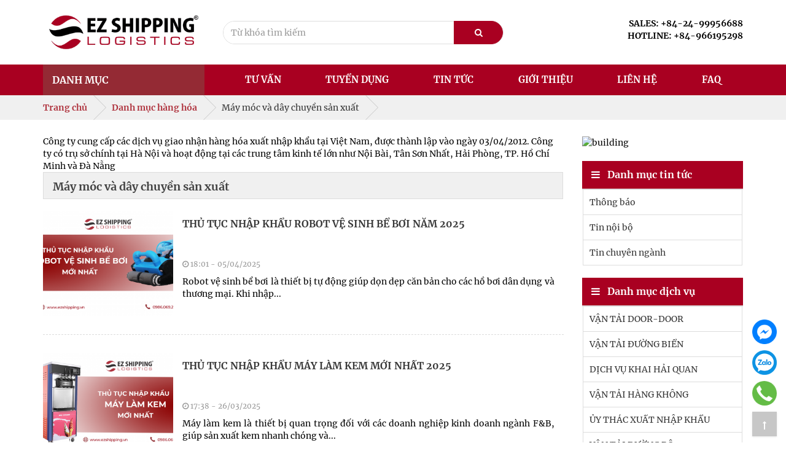

--- FILE ---
content_type: text/html; charset=UTF-8
request_url: https://ezshipping.vn/danh-muc-hang-hoa/may-moc-va-day-chuyen-san-xuat/
body_size: 7578
content:
<!DOCTYPE html><html
lang="vie"><head><link
href="/uploads/plugin/setting/3/1666920151-1098946665-van-tai-bien-van-tai-hang-khong-van-tai-duong-bo-moi-gioi-cho-thue-kho-bai.jpg" type="image/x-icon" rel="icon"/><link
href="/uploads/plugin/setting/3/1666920151-1098946665-van-tai-bien-van-tai-hang-khong-van-tai-duong-bo-moi-gioi-cho-thue-kho-bai.jpg" type="image/x-icon" rel="shortcut icon"/><meta
http-equiv="Content-Type" content="text/html; charset=utf-8" /><meta
name="viewport" content="width=device-width, initial-scale=1.0"><title> Máy móc và dây chuyền sản xuất</title><link
rel="canonical" href="https://ezshipping.vn/danh-muc-hang-hoa/may-moc-va-day-chuyen-san-xuat/" /><link
rel="alternate" href="https://ezshipping.vn/danh-muc-hang-hoa/may-moc-va-day-chuyen-san-xuat/" hreflang="vie" /><meta
content="Công ty cung cấp các dịch vụ giao nhận hàng hóa xuất nhập khẩu tại Việt Nam, được thành lập vào ngày 03/04/2012. Công ty có trụ sở chính tại Hà Nội và hoạt động tại các trung tâm kinh tế lớn như Nội Bài, Tân Sơn Nhất, Hải Phòng, TP. Hồ Chí Minh và Đà Nẵng" name="description"/><meta
content="VẬN TẢI BIỂN, VẬN TẢI HÀNG KHÔNG, EZ SHIPPING, VẬN TẢI ĐƯỜNG BỘ, KHAI HẢI QUAN" name="keywords"/><meta
property="og:url" content="https://ezshipping.vn/danh-muc-hang-hoa/may-moc-va-day-chuyen-san-xuat/" /><meta
property="og:title" content="Máy móc và dây chuyền sản xuất" /><meta
property="og:description" content="Công ty cung cấp các dịch vụ giao nhận hàng hóa xuất nhập khẩu tại Việt Nam, được thành lập vào ngày 03/04/2012. Công ty có trụ sở chính tại Hà Nội và hoạt động tại các trung tâm kinh tế lớn như Nội Bài, Tân Sơn Nhất, Hải Phòng, TP. Hồ Chí Minh và Đà Nẵng" /><meta
property="og:image" content="https://ezshipping.vn/uploads/plugin/setting/3/1604030838-334087083-v-n-t-i-bi-n-v-n-t-i-hang-khong-v-n-t-i-ng-b-moi-gi-i-cho-thue-kho-bai.png" /><link
rel="stylesheet" type="text/css" href="/minify/minify/index/css?f=assets/css/jquery-ui.css,assets/css/bootstrap.min.css,assets/css/bootstrap-chosen.css,assets/css/bootstrap-datepicker.min.css,assets/css/owl.carousel.css,assets/css/jquery.gritter.min.css,assets/css/main.css,assets/css/megamenu.css,css/style-theme.css,assets/css/font-awesome.css,css/css_custom.css"/> <script type="text/javascript" src="/minify/minify/index/js?f=assets/js/jquery.2.1.1.min.js,assets/js/jquery-ui.js,assets/js/bootstrap.min.js,assets/js/chosen.jquery.min.js,assets/js/bootstrap-dialog.min.js,assets/js/bootstrap-datepicker.min.js,assets/js/owl.carousel.min.js,assets/js/jquery.session.js,assets/js/jquery.gritter.min.js,assets/js/light.js,assets/js/jquery.validate.min.js,assets/js/main.js,js/jquery.lazy.min.js,js/jquery.lazy.plugins.min.js,js/member.js"></script> <script type="text/javascript" src="/minify/minify/index/js?f=js/page.js,js/js_custom.js,assets/js/jquery.menu-aim.js,assets/js/webslidemenu.js"></script>  <script>/*<![CDATA[*/(function(w,d,s,l,i){w[l]=w[l]||[];w[l].push({'gtm.start':
new Date().getTime(),event:'gtm.js'});var f=d.getElementsByTagName(s)[0],
j=d.createElement(s),dl=l!='dataLayer'?'&l='+l:'';j.async=true;j.src=
'https://www.googletagmanager.com/gtm.js?id='+i+dl;f.parentNode.insertBefore(j,f);
})(window,document,'script','dataLayer','GTM-NC9J23JC');/*]]>*/</script>  <script>/*<![CDATA[*/var lang = "vie";
        var global_lang = {
            code: lang
        };
        var nh_config = {
            url_current: window.location.pathname
        };

        global_lang.msg_undefined = "Lỗi không xác định !";
        global_lang.title_notification = "Thông báo hệ thống";
        global_lang.btn_oke = "Đồng ý";
        global_lang.btn_cancel = "Hủy bỏ";
        global_lang.title_notification = "Thông báo hệ thống";
        global_lang.messages_compare_success = "Đã thêm sản phẩm vào danh sách so sánh.";
        global_lang.messages_compare_error = "Không thể so sánh sản phẩm.";
        global_lang.please_select_payment_method = "Vui lòng chọn phường thức thanh toán";
        global_lang.select_district_option = "-- Quận huyện --";
        global_lang.select_ward_option = "-- Phường xã --";
        global_lang.messages_out_of_stock = "Sản phẩm này hiện tại đang hết hàng";
        global_lang.messages_please_select_quantity = "Xin vui lòng chọn số lượng sản phẩm";
        global_lang.messages_compare_success = "Đã thêm sản phẩm vào danh sách so sánh.";
        global_lang.messages_compare_error = "Không thể so sánh sản phẩm.";
        global_lang.discount = "Giảm giá";
        global_lang.currency_unit = "₫";

                    $.extend(nh_config, $.parseJSON('{"id":"103","pageId":"5","pageType":"news"}'))/*]]>*/</script> </head><body
class="news"><div
id="header" class="nh-row"><div
id="header-row-22"
class="nh-row ws-logo "><div
class="container"><div
class="row"><div
class="col-sm-3 col-xs-3"><div
class="navbar-header"> <a
class="logo" href="https://ezshipping.vn/"><img
src="https://ezshipping.vn/uploads/plugin/setting/3/1604030838-334087083-v-n-t-i-bi-n-v-n-t-i-hang-khong-v-n-t-i-ng-b-moi-gi-i-cho-thue-kho-bai.png" alt="Logo" /></a></div></div><div
class="col-sm-5 col-xs-5"><div
class="box-search pull-right col-xs-12"><form
id="form-suggestion" data-type="news" class="form-inline" action="https://ezshipping.vn/search/news/basic-search-new" method="get" enctype="multipart/form-data"><div
class="form-group"><div
class="input-group"> <input
type="text" class="form-control search-suggestion" name="keyword" placeholder="Từ khóa tìm kiếm"></div> <button
type="submit" class="btn btn-search btn-main btn-submit"> <i
class="fa fa-search" aria-hidden="true"></i> </button></div></form></div> <script>/*<![CDATA[*/$(document).ready(function() {
        nh_search_suggestion.init();
    });

    $('#search-type').on( 'click', '.dropdown-menu li a', function() {
        //displays selected text on dropdown-toggle button
        $(this).parents('.dropdown').find('.dropdown-toggle').html($(this).html() + ' <span class="caret"></span>');
        var search_type = $(this).closest('li').attr('data-type');
        switch(search_type) {
            case 'products':
                $('#form-suggestion').attr('action',"https://ezshipping.vn/search/products/basic-search-product").attr('data-type',search_type);
                break;
            case 'news':
                $('#form-suggestion').attr('action',"https://ezshipping.vn/search/news/basic-search-new").attr('data-type',search_type);
                $('.search-suggestion').autocomplete("destroy");
                break;
            default:
                $('#form-suggestion').attr('action',"https://ezshipping.vn/search/products/basic-search-product").attr('data-type',search_type);
        }
    });/*]]>*/</script> </div><div
class="col-sm-4 col-xs-4"><ul
class="h-contact"><li><a
href="tel:+842499956688">SALES: +84-24-99956688</a></li><li><a
href="tel:+84966195298">HOTLINE: +84-966195298</a></li></ul></div></div></div></div><div
id="header-row-50"
class="nh-row ws-menu bg-main "><div
class="container"><div
class="row"><div
class="col-sm-3 col-xs-3"><div
class="wsmenucontainer clearfix md-menuservice"><div
class="overlapblackbg"></div><div
class="wsmain"> <nav
class="wsmenu webslidemenu-vatical" style="max-width: 320px;"><ul
class="mobile-sub wsmenu-list"><li
class="wsshoptabing wtsdepartmentmenu"><div
class="menu-title"> <a
href="#" class="navtext"> Danh mục </a></div><div
class="wsshopwp"><ul
class="wstabitem" style="display: none"><li
class="wsshoplink-active dropdown "> <a
href="https://ezshipping.vn/dich-vu/van-tai-duong-bien"> Vận tải đường biển </a></li><li
class=" dropdown "> <a
href="https://ezshipping.vn/dich-vu/van-tai-hang-khong-ez"> Vận tải hàng không </a></li><li
class=" dropdown "> <a
href="https://ezshipping.vn/dich-vu/van-tai-door-door"> Vận tải door-door </a></li><li
class=" dropdown "> <a
href="https://ezshipping.vn/dich-vu/uy-thac-xuat-nhap-khau"> Ủy thác xuất nhập khẩu </a></li><li
class=" dropdown "> <a
href="https://ezshipping.vn/dich-vu/dich-vu-hai-quan"> Dịch vụ Khai hải quan </a></li><li
class=" dropdown "> <a
href="https://ezshipping.vn/dich-vu/van-tai-duong-bo-ez"> Vận tải đường bộ </a></li><li
class=" dropdown "> <a
href="https://ezshipping.vn/dich-vu/van-tai-duong-sat"> Vận tải đường sắt </a></li><li
class=" dropdown has-children"> <a
href="https://ezshipping.vn/dich-vu/giay-phep-chuyen-nganh"> Giấy phép chuyên ngành </a><ul
class="wsmenu-submenu"><li><a
class="" href="https://ezshipping.vn/giay-phep-chuyen-nganh/xin-cap-co">XIN CẤP C/O</a></li><li><a
class="" href="https://ezshipping.vn/giay-phep-chuyen-nganh/khai-bao-hoa-chat">KHAI BÁO HÓA CHẤT</a></li><li><a
class="" href="https://ezshipping.vn/giay-phep-chuyen-nganh/nhan-nang-luong">NHÃN NĂNG LƯỢNG</a></li><li><a
class="" href="https://ezshipping.vn/giay-phep-chuyen-nganh/cong-bo-my-pham">CÔNG BỐ MỸ PHẨM</a></li><li><a
class="" href="https://ezshipping.vn/giay-phep-chuyen-nganh/cong-bo-thuc-pham">CÔNG BỐ THỰC PHẨM</a></li><li><a
class="" href="https://ezshipping.vn/giay-phep-chuyen-nganh/kiem-tra-chat-luong">KIỂM TRA CHẤT LƯỢNG</a></li></ul></li><li
class=" dropdown "> <a
href="https://ezshipping.vn/dich-vu/cho-thue-kho-bai"> Cho thuê kho bãi </a></li><li
class=" dropdown "> <a
href="https://ezshipping.vn/dich-vu/hang-du-an"> Hàng dự án </a></li><li
class=" dropdown "> <a
href="https://ezshipping.vn/dich-vu/tu-van-chuoi-cung-ung"> Tư vấn chuỗi cung ứng </a></li><li
class=" dropdown has-children"> <a
href="https://ezshipping.vn/dich-vu/cac-dich-vu-gtgt-khac"> Các dịch vụ GTGT khác </a><ul
class="wsmenu-submenu"><li><a
class="" href="https://ezshipping.vn/cac-dich-vu-gtgt-khac/bao-hiem-hang-hoa">BẢO HIỂM HÀNG HÓA</a></li><li><a
class="" href="https://ezshipping.vn/cac-dich-vu-gtgt-khac/dong-goi-hang-hoa">ĐÓNG GÓI HÀNG HÓA</a></li></ul></li></ul></div></li></ul> </nav></div></div></div><div
class="col-sm-9 col-xs-9"><div
class="wsmenucontainer clearfix"><div
class="overlapblackbg"></div><div
class="wsmobileheader clearfix"> <a
id="wsnavtoggle" class="animated-arrow"> <span></span> </a></div><div
class="webslidemenu-horizontal"><div
class="wsmain"> <nav
class="wsmenu clearfix"><ul
class="mobile-sub wsmenu-list"><li> <a
href="https://ezshipping.vn/#" class="navtext has-child"> Tư vấn </a><ul
class="wsmenu-submenu"><li><a
class="" href="https://ezshipping.vn/tu-van/tu-van-thu-tuc-nhap-khau1">Tư vấn thủ tục nhập khẩu</a></li><li><a
class="" href="https://ezshipping.vn/tu-van/tu-van-thu-tuc-xuat-khau">Tư vấn thủ tục xuất khẩu</a></li></ul></li><li> <a
href="https://ezshipping.vn/#" class="navtext has-child"> Tuyển dụng </a><ul
class="wsmenu-submenu"><li><a
class="" href="https://ezshipping.vn/moi-truong-lam-viec">Môi trường làm việc</a></li><li><a
class="" href="https://ezshipping.vn/pham-chat-nhan-vien1">Phẩm chất nhân viên</a></li><li><a
class="" href="https://ezshipping.vn/thong-tin-tuyen-dung">Thông tin tuyển dụng</a></li></ul></li><li> <a
href="https://ezshipping.vn/#" class="navtext has-child"> Tin tức </a><ul
class="wsmenu-submenu"><li><a
class="" href="https://ezshipping.vn/tin-tuc/thong-bao">Thông báo</a></li><li><a
class="" href="https://ezshipping.vn/tin-tuc/tin-noi-bo">Tin nội bộ</a></li><li><a
class="" href="https://ezshipping.vn/tin-tuc/tin-chuyen-nganh">Tin chuyên ngành</a></li></ul></li><li> <a
href="https://ezshipping.vn/#" class="navtext has-child"> Giới thiệu </a><ul
class="wsmenu-submenu"><li><a
class="" href="https://ezshipping.vn/tong-quan">Tổng quan</a></li><li><a
class="" href="https://ezshipping.vn/tam-nhin-su-menh">Tầm nhìn - Sứ mệnh</a></li><li><a
class="" href="https://ezshipping.vn/doi-ngu-nhan-su">Đội ngũ nhân sự</a></li><li><a
class="" href="https://ezshipping.vn/mang-luoi"> Mạng lưới</a></li></ul></li><li> <a
href="https://ezshipping.vn/lien-he" class="navtext "> Liên hệ </a></li><li> <a
href="https://ezshipping.vn/faq" class="navtext "> FAQ </a></li></ul> </nav></div></div></div></div></div></div></div></div><div
id="main" class="nh-row"><div
id="content-row-8"
class="nh-row  title-main bottom  "><div
class="container"><div
class="row"><div
class="col-md-12 col-xs-12"><div
class="title-bread clearfix"><div
class=""><div
class="pull-left"><ol
class="breadcrumb"><li><a
href="https://ezshipping.vn/">Trang chủ</a></li><li> <a
href="https://ezshipping.vn/danh-muc-hang-hoa">Danh mục hàng hóa</a></li><li
class="active"> Máy móc và dây chuyền sản xuất</li></ol></div><div
class="pull-right hide"><h1>Máy móc và dây chuyền sản xuất</h1></div></div></div></div></div></div></div><div
id="content-row-36"
class="nh-row  bvmn "><div
class="container"><div
class="row"><div
class="col-sm-9 col-xs-12"><div
class="content-news"> Công ty cung cấp các dịch vụ giao nhận hàng hóa xuất nhập khẩu tại Việt Nam, được thành lập vào ngày 03/04/2012. Công ty có trụ sở chính tại Hà Nội và hoạt động tại các trung tâm kinh tế lớn như Nội Bài, Tân Sơn Nhất, Hải Phòng, TP. Hồ Chí Minh và Đà Nẵng</div><div
class="clear-both"></div><div
class="top-list-blogs-subpage clearfix col-xs-12"><div
class="row"><div
class="col-sm-6 no-padding"><h2 class="title-sub-category"> Máy móc và dây chuyền sản xuất</h2></div></div></div><div
class="clear-both"></div><div
class="wrap-list"><div
class="row"><div
class=" col-md-4 col-sm-4 col-xs-6  list-item box-blogs view-list"><div
class="item-blogs clearfix"><div
class="img-blogs"> <a
class="img-news" href="https://ezshipping.vn/thu-tuc-nhap-khau-robot-ve-sinh-be-boi-nam-2025.html"> <img
nh-lazy data-src="https://ezshipping.vn/uploads/plugin/news/90/thumb/thumb_260_1743850873-1514090763-thu-tuc-nhap-khau-robot-ve-sinh-be-boi-nam-2025.png" alt="THỦ TỤC NHẬP KHẨU ROBOT VỆ SINH BỂ BƠI NĂM 2025"> </a></div><div
class="info"><h3 class="title-blogs-item"> <a
href="https://ezshipping.vn/thu-tuc-nhap-khau-robot-ve-sinh-be-boi-nam-2025.html">THỦ TỤC NHẬP KHẨU ROBOT VỆ SINH BỂ BƠI NĂM 2025</a></h3><p
class="more-blogs"> <span
class="time"> <i
class="fa fa-clock-o" aria-hidden="true"></i> 18:01 - 05/04/2025 </span></p><div
class="desc-blogs"> Robot vệ sinh bể bơi là thiết bị tự động giúp dọn dẹp căn bản cho các hồ bơi dân dụng và thương mại. Khi nhập...</div> <a
href="https://ezshipping.vn/thu-tuc-nhap-khau-robot-ve-sinh-be-boi-nam-2025.html" class="btn btn-view-more"> Xem thêm <i
class="fa fa-angle-double-right" aria-hidden="true"></i> </a></div></div></div><div
class=" col-md-4 col-sm-4 col-xs-6  list-item box-blogs view-list"><div
class="item-blogs clearfix"><div
class="img-blogs"> <a
class="img-news" href="https://ezshipping.vn/thu-tuc-nhap-khau-may-lam-kem-moi-nhat-2025.html"> <img
nh-lazy data-src="https://ezshipping.vn/uploads/plugin/news/83/thumb/thumb_260_1742985488-1451671123-thu-tuc-nhap-khau-may-lam-kem-moi-nhat.png" alt="THỦ TỤC NHẬP KHẨU MÁY LÀM KEM MỚI NHẤT 2025"> </a></div><div
class="info"><h3 class="title-blogs-item"> <a
href="https://ezshipping.vn/thu-tuc-nhap-khau-may-lam-kem-moi-nhat-2025.html">THỦ TỤC NHẬP KHẨU MÁY LÀM KEM MỚI NHẤT 2025</a></h3><p
class="more-blogs"> <span
class="time"> <i
class="fa fa-clock-o" aria-hidden="true"></i> 17:38 - 26/03/2025 </span></p><div
class="desc-blogs"> Máy làm kem là thiết bị quan trọng đối với các doanh nghiệp kinh doanh ngành F&amp;B, giúp sản xuất kem nhanh chóng và...</div> <a
href="https://ezshipping.vn/thu-tuc-nhap-khau-may-lam-kem-moi-nhat-2025.html" class="btn btn-view-more"> Xem thêm <i
class="fa fa-angle-double-right" aria-hidden="true"></i> </a></div></div></div><div
class=" col-md-4 col-sm-4 col-xs-6  list-item box-blogs view-list"><div
class="item-blogs clearfix"><div
class="img-blogs"> <a
class="img-news" href="https://ezshipping.vn/thu-tuc-nhap-khau-tu-dong-nam-2025.html"> <img
nh-lazy data-src="https://ezshipping.vn/uploads/plugin/news/81/thumb/thumb_260_1741861013-616379714-thu-tuc-nhap-khau-tu-dong-nam-2025.png" alt="THỦ TỤC NHẬP KHẨU TỦ ĐÔNG NĂM 2025"> </a></div><div
class="info"><h3 class="title-blogs-item"> <a
href="https://ezshipping.vn/thu-tuc-nhap-khau-tu-dong-nam-2025.html">THỦ TỤC NHẬP KHẨU TỦ ĐÔNG NĂM 2025</a></h3><p
class="more-blogs"> <span
class="time"> <i
class="fa fa-clock-o" aria-hidden="true"></i> 17:16 - 13/03/2025 </span></p><div
class="desc-blogs"> Tủ đông là thiết bị quan trọng trong bảo quản thực phẩm, dược phẩm và nhiều sản phẩm khác. Khi nhập khẩu tủ...</div> <a
href="https://ezshipping.vn/thu-tuc-nhap-khau-tu-dong-nam-2025.html" class="btn btn-view-more"> Xem thêm <i
class="fa fa-angle-double-right" aria-hidden="true"></i> </a></div></div></div><div
class=" col-md-4 col-sm-4 col-xs-6  list-item box-blogs view-list"><div
class="item-blogs clearfix"><div
class="img-blogs"> <a
class="img-news" href="https://ezshipping.vn/thu-tuc-nhap-khau-robot-hut-bui-nam-2025.html"> <img
nh-lazy data-src="https://ezshipping.vn/uploads/plugin/news/80/thumb/thumb_260_1741751244-4818866-thu-tuc-nhap-khau-robot-hut-bui-nam-2025.png" alt="THỦ TỤC NHẬP KHẨU ROBOT HÚT BỤI NĂM 2025"> </a></div><div
class="info"><h3 class="title-blogs-item"> <a
href="https://ezshipping.vn/thu-tuc-nhap-khau-robot-hut-bui-nam-2025.html">THỦ TỤC NHẬP KHẨU ROBOT HÚT BỤI NĂM 2025</a></h3><p
class="more-blogs"> <span
class="time"> <i
class="fa fa-clock-o" aria-hidden="true"></i> 10:47 - 12/03/2025 </span></p><div
class="desc-blogs"> Robot hút bụi là thiết bị gia dụng thông minh ngày càng phổ biến tại Việt Nam. Khi nhập khẩu robot hút bụi, doanh...</div> <a
href="https://ezshipping.vn/thu-tuc-nhap-khau-robot-hut-bui-nam-2025.html" class="btn btn-view-more"> Xem thêm <i
class="fa fa-angle-double-right" aria-hidden="true"></i> </a></div></div></div><div
class=" col-md-4 col-sm-4 col-xs-6  list-item box-blogs view-list"><div
class="item-blogs clearfix"><div
class="img-blogs"> <a
class="img-news" href="https://ezshipping.vn/thu-tuc-nhap-khau-thang-may-nam-2025.html"> <img
nh-lazy data-src="https://ezshipping.vn/uploads/plugin/news/79/thumb/thumb_260_1741682777-1031729395-thu-tuc-nhap-khau-thang-may-nam-2025.png" alt="THỦ TỤC NHẬP KHẨU THANG MÁY NĂM 2025"> </a></div><div
class="info"><h3 class="title-blogs-item"> <a
href="https://ezshipping.vn/thu-tuc-nhap-khau-thang-may-nam-2025.html">THỦ TỤC NHẬP KHẨU THANG MÁY NĂM 2025</a></h3><p
class="more-blogs"> <span
class="time"> <i
class="fa fa-clock-o" aria-hidden="true"></i> 11:41 - 11/03/2025 </span></p><div
class="desc-blogs"> Thang máy là thiết bị vận chuyển quan trọng trong các công trình xây dựng, tòa nhà cao tầng. Việc nhập khẩu thang máy...</div> <a
href="https://ezshipping.vn/thu-tuc-nhap-khau-thang-may-nam-2025.html" class="btn btn-view-more"> Xem thêm <i
class="fa fa-angle-double-right" aria-hidden="true"></i> </a></div></div></div><div
class=" col-md-4 col-sm-4 col-xs-6  list-item box-blogs view-list"><div
class="item-blogs clearfix"><div
class="img-blogs"> <a
class="img-news" href="https://ezshipping.vn/thu-tuc-nhap-khau-may-cnc-moi-nhat-nam-2025.html"> <img
nh-lazy data-src="https://ezshipping.vn/uploads/plugin/news/77/thumb/thumb_260_1741683432-1782622893-thu-tuc-nhap-khau-may-cnc-moi-nhat-nam-2025.png" alt="THỦ TỤC NHẬP KHẨU MÁY CNC MỚI NHẤT NĂM 2025"> </a></div><div
class="info"><h3 class="title-blogs-item"> <a
href="https://ezshipping.vn/thu-tuc-nhap-khau-may-cnc-moi-nhat-nam-2025.html">THỦ TỤC NHẬP KHẨU MÁY CNC MỚI NHẤT NĂM 2025</a></h3><p
class="more-blogs"> <span
class="time"> <i
class="fa fa-clock-o" aria-hidden="true"></i> 10:31 - 08/03/2025 </span></p><div
class="desc-blogs"> Máy CNC (Computer Numerical Control) là thiết bị gia công cơ khí chính xác được ứng dụng rộng rãi trong nhiều ngành công...</div> <a
href="https://ezshipping.vn/thu-tuc-nhap-khau-may-cnc-moi-nhat-nam-2025.html" class="btn btn-view-more"> Xem thêm <i
class="fa fa-angle-double-right" aria-hidden="true"></i> </a></div></div></div><div
class=" col-md-4 col-sm-4 col-xs-6  list-item box-blogs view-list"><div
class="item-blogs clearfix"><div
class="img-blogs"> <a
class="img-news" href="https://ezshipping.vn/thu-tuc-nhap-khau-tu-lanh-moi-nhat-2025.html"> <img
nh-lazy data-src="https://ezshipping.vn/uploads/plugin/news/76/thumb/thumb_260_1741850073-1080004913-thu-tuc-nhap-khau-tu-lanh-moi-nhat-2025.png" alt="THỦ TỤC NHẬP KHẨU TỦ LẠNH MỚI NHẤT 2025"> </a></div><div
class="info"><h3 class="title-blogs-item"> <a
href="https://ezshipping.vn/thu-tuc-nhap-khau-tu-lanh-moi-nhat-2025.html">THỦ TỤC NHẬP KHẨU TỦ LẠNH MỚI NHẤT 2025</a></h3><p
class="more-blogs"> <span
class="time"> <i
class="fa fa-clock-o" aria-hidden="true"></i> 11:58 - 07/03/2025 </span></p><div
class="desc-blogs"> Tủ lạnh là một trong những mặt hàng điện lạnh phổ biến và có nhu cầu nhập khẩu cao tại Việt Nam. Tuy nhiên, để...</div> <a
href="https://ezshipping.vn/thu-tuc-nhap-khau-tu-lanh-moi-nhat-2025.html" class="btn btn-view-more"> Xem thêm <i
class="fa fa-angle-double-right" aria-hidden="true"></i> </a></div></div></div><div
class=" col-md-4 col-sm-4 col-xs-6  list-item box-blogs view-list"><div
class="item-blogs clearfix"><div
class="img-blogs"> <a
class="img-news" href="https://ezshipping.vn/thu-tuc-nhap-khau-day-chuyen-san-xuat-cu-da-qua-su-dung-nam-2025.html"> <img
nh-lazy data-src="https://ezshipping.vn/uploads/plugin/news/75/thumb/thumb_260_1740713564-1367386536-thu-tuc-nhap-khau-day-chuyen-san-xuat-cu-da-qua-su-dung-nam-2025.png" alt="THỦ TỤC NHẬP KHẨU DÂY CHUYỀN SẢN XUẤT CŨ, ĐÃ QUA SỬ DỤNG NĂM 2025"> </a></div><div
class="info"><h3 class="title-blogs-item"> <a
href="https://ezshipping.vn/thu-tuc-nhap-khau-day-chuyen-san-xuat-cu-da-qua-su-dung-nam-2025.html">THỦ TỤC NHẬP KHẨU DÂY CHUYỀN SẢN XUẤT CŨ, ĐÃ QUA...</a></h3><p
class="more-blogs"> <span
class="time"> <i
class="fa fa-clock-o" aria-hidden="true"></i> 10:26 - 28/02/2025 </span></p><div
class="desc-blogs"> Nhập khẩu dây chuyền sản xuất đã qua sử dụng vào Việt Nam đòi hỏi doanh nghiệp tuân thủ các quy định nghiêm ngặt...</div> <a
href="https://ezshipping.vn/thu-tuc-nhap-khau-day-chuyen-san-xuat-cu-da-qua-su-dung-nam-2025.html" class="btn btn-view-more"> Xem thêm <i
class="fa fa-angle-double-right" aria-hidden="true"></i> </a></div></div></div><div
class=" col-md-4 col-sm-4 col-xs-6  list-item box-blogs view-list"><div
class="item-blogs clearfix"><div
class="img-blogs"> <a
class="img-news" href="https://ezshipping.vn/thu-tuc-nhap-khau-may-lam-mat-khong-khi-bang-hoi-nuoc-moi-nhat-2025.html"> <img
nh-lazy data-src="https://ezshipping.vn/uploads/plugin/news/74/thumb/thumb_260_1741159806-531361376-thu-tuc-nhap-khau-may-lam-mat-khong-khi-bang-hoi-nuoc-moi-nhat-2025.png" alt="THỦ TỤC NHẬP KHẨU MÁY LÀM MÁT KHÔNG KHÍ BẰNG HƠI NƯỚC MỚI NHẤT 2025"> </a></div><div
class="info"><h3 class="title-blogs-item"> <a
href="https://ezshipping.vn/thu-tuc-nhap-khau-may-lam-mat-khong-khi-bang-hoi-nuoc-moi-nhat-2025.html">THỦ TỤC NHẬP KHẨU MÁY LÀM MÁT KHÔNG KHÍ BẰNG HƠI...</a></h3><p
class="more-blogs"> <span
class="time"> <i
class="fa fa-clock-o" aria-hidden="true"></i> 11:55 - 25/02/2025 </span></p><div
class="desc-blogs"> Máy làm mát không khí bằng hơi nước hay quạt hơi nước là một trong những thiết bị làm mát phổ biến, được sử...</div> <a
href="https://ezshipping.vn/thu-tuc-nhap-khau-may-lam-mat-khong-khi-bang-hoi-nuoc-moi-nhat-2025.html" class="btn btn-view-more"> Xem thêm <i
class="fa fa-angle-double-right" aria-hidden="true"></i> </a></div></div></div><div
class=" col-md-4 col-sm-4 col-xs-6  list-item box-blogs view-list"><div
class="item-blogs clearfix"><div
class="img-blogs"> <a
class="img-news" href="https://ezshipping.vn/thu-tuc-nhap-khau-may-dieu-hoa-khong-khi-moi-nhat-2025.html"> <img
nh-lazy data-src="https://ezshipping.vn/uploads/plugin/news/73/thumb/thumb_260_1740459366-266792511-thu-tuc-nhap-khau-may-dieu-hoa-khong-khi-moi-nhat-2025.png" alt="THỦ TỤC NHẬP KHẨU MÁY ĐIỀU HÒA KHÔNG KHÍ MỚI NHẤT 2025"> </a></div><div
class="info"><h3 class="title-blogs-item"> <a
href="https://ezshipping.vn/thu-tuc-nhap-khau-may-dieu-hoa-khong-khi-moi-nhat-2025.html">THỦ TỤC NHẬP KHẨU MÁY ĐIỀU HÒA KHÔNG KHÍ MỚI NHẤT...</a></h3><p
class="more-blogs"> <span
class="time"> <i
class="fa fa-clock-o" aria-hidden="true"></i> 11:40 - 25/02/2025 </span></p><div
class="desc-blogs"> Mùa hè đến, điều hòa là một thiết bị gia dụng không thể thiếu trong mỗi gia đình. Đây là 1 cơ hội kinh doanh rất...</div> <a
href="https://ezshipping.vn/thu-tuc-nhap-khau-may-dieu-hoa-khong-khi-moi-nhat-2025.html" class="btn btn-view-more"> Xem thêm <i
class="fa fa-angle-double-right" aria-hidden="true"></i> </a></div></div></div><div
class=" col-md-4 col-sm-4 col-xs-6  list-item box-blogs view-list"><div
class="item-blogs clearfix"><div
class="img-blogs"> <a
class="img-news" href="https://ezshipping.vn/thu-tuc-nhap-khau-day-chuyen-san-xuat-moi-nam-2025.html"> <img
nh-lazy data-src="https://ezshipping.vn/uploads/plugin/news/72/thumb/thumb_260_1740805056-1022129942-thu-tuc-nhap-khau-day-chuyen-san-xuat-hang-moi-100-nam-2025.png" alt="THỦ TỤC NHẬP KHẨU DÂY CHUYỀN SẢN XUẤT HÀNG MỚI 100% NĂM 2025"> </a></div><div
class="info"><h3 class="title-blogs-item"> <a
href="https://ezshipping.vn/thu-tuc-nhap-khau-day-chuyen-san-xuat-moi-nam-2025.html">THỦ TỤC NHẬP KHẨU DÂY CHUYỀN SẢN XUẤT HÀNG MỚI 100%...</a></h3><p
class="more-blogs"> <span
class="time"> <i
class="fa fa-clock-o" aria-hidden="true"></i> 10:06 - 25/02/2025 </span></p><div
class="desc-blogs"> Dây chuyền sản xuất đóng vai trò quan trọng trong việc nâng cao năng suất và tự động hóa quy trình sản xuất. Việc...</div> <a
href="https://ezshipping.vn/thu-tuc-nhap-khau-day-chuyen-san-xuat-moi-nam-2025.html" class="btn btn-view-more"> Xem thêm <i
class="fa fa-angle-double-right" aria-hidden="true"></i> </a></div></div></div><div
class=" col-md-4 col-sm-4 col-xs-6  list-item box-blogs view-list"><div
class="item-blogs clearfix"><div
class="img-blogs"> <a
class="img-news" href="https://ezshipping.vn/thu-tuc-nhap-khau-may-moc-thiet-bi-moi-nhat-2025.html"> <img
nh-lazy data-src="https://ezshipping.vn/uploads/plugin/news/71/thumb/thumb_260_1740451398-1701372643-thu-tuc-nhap-khau-may-moc-thiet-bi-moi-nhat-2025.png" alt="THỦ TỤC NHẬP KHẨU MÁY MÓC THIẾT BỊ MỚI NHẤT 2025"> </a></div><div
class="info"><h3 class="title-blogs-item"> <a
href="https://ezshipping.vn/thu-tuc-nhap-khau-may-moc-thiet-bi-moi-nhat-2025.html">THỦ TỤC NHẬP KHẨU MÁY MÓC THIẾT BỊ MỚI NHẤT 2025</a></h3><p
class="more-blogs"> <span
class="time"> <i
class="fa fa-clock-o" aria-hidden="true"></i> 09:43 - 25/02/2025 </span></p><div
class="desc-blogs"> Nhập khẩu máy móc thiết bị mới vào Việt Nam là một quy trình quan trọng, giúp các doanh nghiệp tiếp cận công nghệ...</div> <a
href="https://ezshipping.vn/thu-tuc-nhap-khau-may-moc-thiet-bi-moi-nhat-2025.html" class="btn btn-view-more"> Xem thêm <i
class="fa fa-angle-double-right" aria-hidden="true"></i> </a></div></div></div><div
class=" col-md-4 col-sm-4 col-xs-6  list-item box-blogs view-list"><div
class="item-blogs clearfix"><div
class="img-blogs"> <a
class="img-news" href="https://ezshipping.vn/thu-tuc-nhap-khau-may-moc-thiet-bi-cu.html"> <img
nh-lazy data-src="https://ezshipping.vn/uploads/plugin/news/70/thumb/thumb_260_1740391483-880020092-thu-tuc-nhap-khau-may-moc-thiet-bi-cu.png" alt="THỦ TỤC NHẬP KHẨU MÁY MÓC, THIẾT BỊ CŨ NĂM 2025"> </a></div><div
class="info"><h3 class="title-blogs-item"> <a
href="https://ezshipping.vn/thu-tuc-nhap-khau-may-moc-thiet-bi-cu.html">THỦ TỤC NHẬP KHẨU MÁY MÓC, THIẾT BỊ CŨ NĂM 2025</a></h3><p
class="more-blogs"> <span
class="time"> <i
class="fa fa-clock-o" aria-hidden="true"></i> 17:04 - 24/02/2025 </span></p><div
class="desc-blogs"> Nhập khẩu máy móc cũ vào Việt Nam là một quy trình phức tạp, đòi hỏi doanh nghiệp tuân thủ nghiêm ngặt các quy định...</div> <a
href="https://ezshipping.vn/thu-tuc-nhap-khau-may-moc-thiet-bi-cu.html" class="btn btn-view-more"> Xem thêm <i
class="fa fa-angle-double-right" aria-hidden="true"></i> </a></div></div></div></div></div></div><div
class="col-sm-3 col-xs-12"><div
class="img-title-style"> <img
src="/uploads/plugin/custom_img/2022-04-08/1649410346-1808828010-custom.png" alt="building"></div><div
class="item_block" data-action="navigation/Navigation/category/115"
data-method="get"></div><div
class="item_block" data-action="navigation/Navigation/category/16"
data-method="get"></div><div
class="item_block" data-action="navigation/Navigation/category/114"
data-method="get"></div><div
class="block-news hidden-content"><ul
class="nav_title clearfix"><li
class="active"><h2>Bài viết mới nhất</h2></li></ul><div
class="row"><ul><div
class="item-product style-view-small clearfix col-md-12 col-sm-12 col-xs-12 "><div
class="row no_row"><div
class="bor"><div
class="col-xs-5 noPadding"><div
class="img border bg-img-95"> <a
href="https://ezshipping.vn/bieu-thue-xuat-nhap-khau-2026-file-excel.html" title="BIỂU THUẾ XUẤT NHẬP KHẨU 2026 FILE EXCEL "> <img
src="https://ezshipping.vn/uploads/plugin/news/95/thumb/thumb_260_1768966728-155296341-bieu-thue-xuat-nhap-khau-2026-file-excel.jpg" alt="BIỂU THUẾ XUẤT NHẬP KHẨU 2026 FILE EXCEL "> </a></div></div><div
class="col-xs-7 noPadding"><div
class="info"><h4 class="title-product"> <a
href="https://ezshipping.vn/bieu-thue-xuat-nhap-khau-2026-file-excel.html" title="BIỂU THUẾ XUẤT NHẬP KHẨU 2026 FILE EXCEL ">BIỂU THUẾ XUẤT NHẬP KHẨU 2026 FILE EXCEL </a></h4><div
class="price" style="margin-top: 5px;font-size: 14px;"> <i
class="mm-yy">21/01/2026</i></div></div></div></div></div></div><div
class="item-product style-view-small clearfix col-md-12 col-sm-12 col-xs-12 "><div
class="row no_row"><div
class="bor"><div
class="col-xs-5 noPadding"><div
class="img border bg-img-63"> <a
href="https://ezshipping.vn/dich-vu-khai-hai-quan-tai-noi-bai-ha-noi.html" title="DỊCH VỤ KHAI HẢI QUAN TẠI NỘI BÀI, HÀ NỘI"> <img
src="https://ezshipping.vn/uploads/plugin/news/63/thumb/thumb_260_1710254410-386665829-dich-vu-khai-hai-quan-tai-noi-bai-ha-noi.jpeg" alt="DỊCH VỤ KHAI HẢI QUAN TẠI NỘI BÀI, HÀ NỘI"> </a></div></div><div
class="col-xs-7 noPadding"><div
class="info"><h4 class="title-product"> <a
href="https://ezshipping.vn/dich-vu-khai-hai-quan-tai-noi-bai-ha-noi.html" title="DỊCH VỤ KHAI HẢI QUAN TẠI NỘI BÀI, HÀ NỘI">DỊCH VỤ KHAI HẢI QUAN TẠI NỘI BÀI, HÀ NỘI</a></h4><div
class="price" style="margin-top: 5px;font-size: 14px;"> <i
class="mm-yy">18/11/2021</i></div></div></div></div></div></div><div
class="item-product style-view-small clearfix col-md-12 col-sm-12 col-xs-12 "><div
class="row no_row"><div
class="bor"><div
class="col-xs-5 noPadding"><div
class="img border bg-img-93"> <a
href="https://ezshipping.vn/thong-bao-nghi-le-quoc-khanh-29.html" title="THÔNG BÁO NGHỈ LỄ QUỐC KHÁNH 2/9/2025"> <img
src="https://ezshipping.vn/uploads/plugin/news/93/thumb/thumb_260_1756199243-225963062-thong-bao-nghi-le-quoc-khanh-2-9.png" alt="THÔNG BÁO NGHỈ LỄ QUỐC KHÁNH 2/9/2025"> </a></div></div><div
class="col-xs-7 noPadding"><div
class="info"><h4 class="title-product"> <a
href="https://ezshipping.vn/thong-bao-nghi-le-quoc-khanh-29.html" title="THÔNG BÁO NGHỈ LỄ QUỐC KHÁNH 2/9/2025">THÔNG BÁO NGHỈ LỄ QUỐC KHÁNH 2/9/2025</a></h4><div
class="price" style="margin-top: 5px;font-size: 14px;"> <i
class="mm-yy">25/08/2025</i></div></div></div></div></div></div><div
class="item-product style-view-small clearfix col-md-12 col-sm-12 col-xs-12 "><div
class="row no_row"><div
class="bor"><div
class="col-xs-5 noPadding"><div
class="img border bg-img-90"> <a
href="https://ezshipping.vn/thu-tuc-nhap-khau-robot-ve-sinh-be-boi-nam-2025.html" title="THỦ TỤC NHẬP KHẨU ROBOT VỆ SINH BỂ BƠI NĂM 2025"> <img
src="https://ezshipping.vn/uploads/plugin/news/90/thumb/thumb_260_1743850873-1514090763-thu-tuc-nhap-khau-robot-ve-sinh-be-boi-nam-2025.png" alt="THỦ TỤC NHẬP KHẨU ROBOT VỆ SINH BỂ BƠI NĂM 2025"> </a></div></div><div
class="col-xs-7 noPadding"><div
class="info"><h4 class="title-product"> <a
href="https://ezshipping.vn/thu-tuc-nhap-khau-robot-ve-sinh-be-boi-nam-2025.html" title="THỦ TỤC NHẬP KHẨU ROBOT VỆ SINH BỂ BƠI NĂM 2025">THỦ TỤC NHẬP KHẨU ROBOT VỆ SINH BỂ BƠI NĂM 2025</a></h4><div
class="price" style="margin-top: 5px;font-size: 14px;"> <i
class="mm-yy">05/04/2025</i></div></div></div></div></div></div></ul></div></div><div
class="block-video clearfix video-one"><ul
class="nav_title clearfix"><li
class="active"><h2>Video</h2></li></ul><div
id="video-gallery-99" class="row"> <a
class="col-md-12 col-sm-12 col-xs-12 nh-video-item" href="https://www.youtube.com/watch?v=MvG8c8v5Nfw&feature"><div
class="image-wrapper fancybox-gallery"> <img
class="animate scale animated" nh-lazy data-src="https://ezshipping.vn/uploads/plugin/video/133/thumb/thumb_260_1608030460-961225180-video1.jpg" alt="video1"/> <span
class="image-hover"> <i
class="fa fa-play"></i> </span> <span
class="image-title"> video1 </span></div> </a></div><div
class="nh-video-source hidden" style="display: none;"></div> <script type="text/javascript">$(document).ready(function () {
                $('#video-gallery-99').lightGallery({
                    youtubePlayerParams: {
                        modestbranding: 1,
                        showinfo: 1,
                        rel: 0,
                        controls: 1
                    }
                });
            });</script> </div></div></div></div></div></div><div
id="footer" class="nh-row"><div
id="footer-row-24"
class="nh-row  f-address "><div
class="container"><div
class="row"><div
class="col-sm-7"><div
class="item_block" style="display: none" data-action="footer/FooterBlock/footerAddress/58"></div></div><div
class="col-sm-5"><div
class="item_block" style="display: none" data-action="footer/FooterBlock/footerFangage/59"></div></div></div></div></div><div
id="footer-row-51"
class="nh-row  bottom-footer "><div
class="container"><div
class="row"><div
class="col-md-12"><div
class="item_block" style="display: none" data-action="footer/FooterBlock/footerCopyright/9"></div></div></div></div></div><div
id="footer-row-57"
class="nh-row   "><div
class="container"><div
class="row"><div
class="col-sm-12"> <a
href="#" class="addThis_item--icon" id="return-to-top"> <i
class="fa fa-long-arrow-up"></i> </a></div></div></div></div><div
id="footer-row-62"
class="nh-row   "><div
class="container"><div
class="row"><div
class="col-sm-12"><div
class="plugin-language-xml"><div
id="google_translate_element"></div> <script>function googleTranslateElementInit() {
      new google.translate.TranslateElement(
          {
            pageLanguage: 'vi', layout: google.translate.TranslateElement.InlineLayout.SIMPLE
              
          },
          'google_translate_element');
          
          var removePopup = document.getElementById('goog-gt-tt');
        removePopup.parentNode.removeChild(removePopup);
    }</script> <script src="//translate.google.com/translate_a/element.js?cb=googleTranslateElementInit"></script> </div><div
class="fixed-right"> <a
target="_blank" href="https://m.me/#" title="Facebook" rel="nofollow"> <img
src="/uploads/plugin/custom_img/2025-07-11/1752227752-2092397903-custom.png" alt="icon"> </a> <a
target="_blank" href="https://zalo.me/0966195298" title="Zalo" rel="nofollow"> <img
src="/uploads/plugin/custom_img/2025-07-11/1752227752-1633096536-custom.png" alt="icon"> </a> <a
href="tel:0966195298" title="0966195298" class="phone"> <img
src="/uploads/plugin/custom_img/2025-07-11/1752227752-655493814-custom.png" alt="icon"> </a></div></div></div></div></div></div><div
class="element-page"><div
class="warp-loading-all hidden"><div
class="warp-bg"></div><div
class="sk-cube-grid ajax-loading-icon"><div
class="sk-cube sk-cube1"></div><div
class="sk-cube sk-cube2"></div><div
class="sk-cube sk-cube3"></div><div
class="sk-cube sk-cube4"></div><div
class="sk-cube sk-cube5"></div><div
class="sk-cube sk-cube6"></div><div
class="sk-cube sk-cube7"></div><div
class="sk-cube sk-cube8"></div><div
class="sk-cube sk-cube9"></div></div></div></div></body></html>

--- FILE ---
content_type: text/html; charset=UTF-8
request_url: https://ezshipping.vn/navigation/Navigation/category/115?url_current=%2Fdanh-muc-hang-hoa%2Fmay-moc-va-day-chuyen-san-xuat%2F&id=103&pageId=5&pageType=news
body_size: 708
content:
    <div class="col_left category-new clearfix">
        <div  class=" box-left box ">
            <div class="title_style">
                                <h3>
                    <i class="fa fa-bars hidden-sm hidden-xs" aria-hidden="true"></i> Danh mục tin tức <a href="javascript:void(0)" class="btn-view-nav-left fr show-mobile"><i class="fa fa-bars" aria-hidden="true"></i></a>
                </h3>
                                <div class="block-nav-left-mobile hidden-mobile">
                    <nav id="catalog-all-115" class="bs-docs-sidebar side-bar-left border">
                        <ul id="item-pro-ul-115" class="nav bs-docs-sidenav">
                            <li class="border-bottom"><a href="https://ezshipping.vn/tin-tuc/thong-bao/" class=""> <span class="name"></span>Thông báo</a></li><li class="border-bottom"><a href="https://ezshipping.vn/tin-tuc/tin-noi-bo/" class=""> <span class="name"></span>Tin nội bộ</a></li><li class="border-bottom"><a href="https://ezshipping.vn/tin-tuc/tin-chuyen-nganh/" class=""> <span class="name"></span>Tin chuyên ngành</a></li>
                        </ul>
                    </nav>
                </div>
            </div>
        </div>
    </div>

    <script>
        $(function() {
            var cssValue = $("#item-pro-ul-115").offset().left + $("#item-pro-ul-115").width();
            var parsedCssValue = parseInt(cssValue);
            if(parsedCssValue >= 800){
                $("#item-pro-ul-115").find('ul').addClass('menu-sub');
            }
            var pgurl = window.location.href;
            $("ul#item-pro-ul-115  li a").each(function(){

                if($(this).attr("href") == pgurl || $(this).attr("href") == (pgurl + '/') || $(this).attr("href") == '' ){
                    $(this).closest('li').addClass("active");
                    // Nếu con dc active thì phải active cha
                    $(this).closest('ul').show();
                    //show ul children
                    $(this).closest('li').children('ul').show();
                    $(this).closest('li').closest('ul').parent('li').addClass("active");
                    if($(this).parent().attr("class") == 'active'){
                        nh_functions.activeMainMenu($(this).attr("href"));
                    }
                }else{
                    var ext = pgurl.split('/');
                    var ext2 = $(this).attr("href").split('/');
                    if(ext2[ext2.length - 2] == ext[ext.length - 2]){
                        $(this).parent().addClass("active");
                        $(this).parent().parent().addClass("active");
                        $(this).parent().parent().parent().addClass("active");
                        $(this).parent().parent().parent().parent().addClass("active");
                    }
                }
            });
        });
    </script>


--- FILE ---
content_type: text/html; charset=UTF-8
request_url: https://ezshipping.vn/navigation/Navigation/category/16?url_current=%2Fdanh-muc-hang-hoa%2Fmay-moc-va-day-chuyen-san-xuat%2F&id=103&pageId=5&pageType=news
body_size: 1016
content:
    <div class="col_left  clearfix">
        <div  class=" box-left box ">
            <div class="title_style">
                                <h3>
                    <i class="fa fa-bars hidden-sm hidden-xs" aria-hidden="true"></i> Danh mục dịch vụ <a href="javascript:void(0)" class="btn-view-nav-left fr show-mobile"><i class="fa fa-bars" aria-hidden="true"></i></a>
                </h3>
                                <div class="block-nav-left-mobile hidden-mobile">
                    <nav id="catalog-all-16" class="bs-docs-sidebar side-bar-left border">
                        <ul id="item-pro-ul-16" class="nav bs-docs-sidenav">
                            <li class="border-bottom"><a href="https://ezshipping.vn/dich-vu/van-tai-door-door/" class=""> <span class="name"></span>VẬN TẢI DOOR-DOOR</a></li><li class="border-bottom"><a href="https://ezshipping.vn/dich-vu/van-tai-duong-bien/" class=""> <span class="name"></span>VẬN TẢI ĐƯỜNG BIỂN</a></li><li class="border-bottom"><a href="https://ezshipping.vn/dich-vu/dich-vu-hai-quan/" class=""> <span class="name"></span>DỊCH VỤ KHAI HẢI QUAN</a></li><li class="border-bottom"><a href="https://ezshipping.vn/dich-vu/van-tai-hang-khong-ez/" class=""> <span class="name"></span>VẬN TẢI HÀNG KHÔNG</a></li><li class="border-bottom"><a href="https://ezshipping.vn/dich-vu/uy-thac-xuat-nhap-khau/" class=""> <span class="name"></span>ỦY THÁC XUẤT NHẬP KHẨU</a></li><li class="border-bottom"><a href="https://ezshipping.vn/dich-vu/van-tai-duong-bo-ez/" class=""> <span class="name"></span>VẬN TẢI ĐƯỜNG BỘ</a></li><li class="border-bottom"><a href="https://ezshipping.vn/dich-vu/van-tai-duong-sat/" class=""> <span class="name"></span>VẬN TẢI ĐƯỜNG SẮT</a></li><li class="border-bottom"><a href="https://ezshipping.vn/dich-vu/giay-phep-chuyen-nganh/" class=""> <span class="name"></span>GIẤY PHÉP CHUYÊN NGÀNH</a></li><li class="border-bottom"><a href="https://ezshipping.vn/dich-vu/cho-thue-kho-bai/" class=""> <span class="name"></span>CHO THUÊ KHO BÃI</a></li><li class="border-bottom"><a href="https://ezshipping.vn/dich-vu/hang-du-an/" class=""> <span class="name"></span>HÀNG DỰ ÁN</a></li><li class="border-bottom"><a href="https://ezshipping.vn/dich-vu/tu-van-chuoi-cung-ung/" class=""> <span class="name"></span>TƯ VẤN CHUỖI CUNG ỨNG</a></li><li class="border-bottom"><a href="https://ezshipping.vn/dich-vu/cac-dich-vu-gtgt-khac/" class=""> <span class="name"></span>CÁC DỊCH VỤ GTGT KHÁC</a></li>
                        </ul>
                    </nav>
                </div>
            </div>
        </div>
    </div>

    <script>
        $(function() {
            var cssValue = $("#item-pro-ul-16").offset().left + $("#item-pro-ul-16").width();
            var parsedCssValue = parseInt(cssValue);
            if(parsedCssValue >= 800){
                $("#item-pro-ul-16").find('ul').addClass('menu-sub');
            }
            var pgurl = window.location.href;
            $("ul#item-pro-ul-16  li a").each(function(){

                if($(this).attr("href") == pgurl || $(this).attr("href") == (pgurl + '/') || $(this).attr("href") == '' ){
                    $(this).closest('li').addClass("active");
                    // Nếu con dc active thì phải active cha
                    $(this).closest('ul').show();
                    //show ul children
                    $(this).closest('li').children('ul').show();
                    $(this).closest('li').closest('ul').parent('li').addClass("active");
                    if($(this).parent().attr("class") == 'active'){
                        nh_functions.activeMainMenu($(this).attr("href"));
                    }
                }else{
                    var ext = pgurl.split('/');
                    var ext2 = $(this).attr("href").split('/');
                    if(ext2[ext2.length - 2] == ext[ext.length - 2]){
                        $(this).parent().addClass("active");
                        $(this).parent().parent().addClass("active");
                        $(this).parent().parent().parent().addClass("active");
                        $(this).parent().parent().parent().parent().addClass("active");
                    }
                }
            });
        });
    </script>


--- FILE ---
content_type: text/html; charset=UTF-8
request_url: https://ezshipping.vn/navigation/Navigation/category/114?url_current=%2Fdanh-muc-hang-hoa%2Fmay-moc-va-day-chuyen-san-xuat%2F&id=103&pageId=5&pageType=news
body_size: 1039
content:
    <div class="col_left  clearfix">
        <div  class=" box-left box ">
            <div class="title_style">
                                <h3>
                    <i class="fa fa-bars hidden-sm hidden-xs" aria-hidden="true"></i> Danh mục hàng hóa <a href="javascript:void(0)" class="btn-view-nav-left fr show-mobile"><i class="fa fa-bars" aria-hidden="true"></i></a>
                </h3>
                                <div class="block-nav-left-mobile hidden-mobile">
                    <nav id="catalog-all-114" class="bs-docs-sidebar side-bar-left border">
                        <ul id="item-pro-ul-114" class="nav bs-docs-sidenav">
                            <li class="border-bottom"><a href="https://ezshipping.vn/danh-muc-hang-hoa/nong-san/" class=""> <span class="name"></span>Nông sản</a></li><li class="border-bottom"><a href="https://ezshipping.vn/danh-muc-hang-hoa/my-pham/" class=""> <span class="name"></span>Mỹ phẩm</a></li><li class="border-bottom"><a href="https://ezshipping.vn/danh-muc-hang-hoa/dien-thoai-may-tinh-linh-kien/" class=""> <span class="name"></span>Điện thoại, máy tính, linh kiện</a></li><li class="border-bottom"><a href="https://ezshipping.vn/danh-muc-hang-hoa/sat-thep-xi-mang-vat-lieu-xay-dung/" class=""> <span class="name"></span>Sắt thép, xi măng, vật liệu xây dựng</a></li><li class="border-bottom"><a href="https://ezshipping.vn/danh-muc-hang-hoa/go-va-san-pham-go/" class=""> <span class="name"></span>Gỗ và sản phẩm gỗ</a></li><li class="border-bottom"><a href="https://ezshipping.vn/danh-muc-hang-hoa/may-moc-va-day-chuyen-san-xuat/" class=""> <span class="name"></span>Máy móc và dây chuyền sản xuất</a></li><li class="border-bottom"><a href="https://ezshipping.vn/danh-muc-hang-hoa/thiet-bi-y-te-va-thiet-bi-cham-soc-suc-khoe/" class=""> <span class="name"></span>Thiết bị y tế và thiết bị chăm sóc sức khỏe</a></li><li class="border-bottom"><a href="https://ezshipping.vn/danh-muc-hang-hoa/duoc-pham-thuc-pham-chuc-nang/" class=""> <span class="name"></span>Dược phẩm, thực phẩm chức năng</a></li><li class="border-bottom"><a href="https://ezshipping.vn/danh-muc-hang-hoa/xe-dap-xe-may-oto-phu-tung/" class=""> <span class="name"></span>Xe đạp, xe máy, ô tô, phụ tùng</a></li>
                        </ul>
                    </nav>
                </div>
            </div>
        </div>
    </div>

    <script>
        $(function() {
            var cssValue = $("#item-pro-ul-114").offset().left + $("#item-pro-ul-114").width();
            var parsedCssValue = parseInt(cssValue);
            if(parsedCssValue >= 800){
                $("#item-pro-ul-114").find('ul').addClass('menu-sub');
            }
            var pgurl = window.location.href;
            $("ul#item-pro-ul-114  li a").each(function(){

                if($(this).attr("href") == pgurl || $(this).attr("href") == (pgurl + '/') || $(this).attr("href") == '' ){
                    $(this).closest('li').addClass("active");
                    // Nếu con dc active thì phải active cha
                    $(this).closest('ul').show();
                    //show ul children
                    $(this).closest('li').children('ul').show();
                    $(this).closest('li').closest('ul').parent('li').addClass("active");
                    if($(this).parent().attr("class") == 'active'){
                        nh_functions.activeMainMenu($(this).attr("href"));
                    }
                }else{
                    var ext = pgurl.split('/');
                    var ext2 = $(this).attr("href").split('/');
                    if(ext2[ext2.length - 2] == ext[ext.length - 2]){
                        $(this).parent().addClass("active");
                        $(this).parent().parent().addClass("active");
                        $(this).parent().parent().parent().addClass("active");
                        $(this).parent().parent().parent().parent().addClass("active");
                    }
                }
            });
        });
    </script>


--- FILE ---
content_type: text/html; charset=UTF-8
request_url: https://ezshipping.vn/footer/FooterBlock/footerAddress/58?url_current=%2Fdanh-muc-hang-hoa%2Fmay-moc-va-day-chuyen-san-xuat%2F&id=103&pageId=5&pageType=news
body_size: 116
content:
<div class="menu-footer-vertical  box-ft  ">
    <h4 class="title-menu-ft">EZ SHIPPING LOGISTICS CO., LTD</h4>
    <div class="address-ft">
        <p>HEAD OFFICE: ROOM 601, THANH HA BUILDING, CC2 AREA, BAC LINH DAM NEW URBAN AREA, DINH CONG WARD, HANOI CITY, VIETNAM</p>
        <p>TAX CODE: 0105844811</p>        <p>TEL: +84-24-99956688</p>        <p>EMAIL: AGENCY@EZSHIPPING.VN</p>    </div>    
</div>

--- FILE ---
content_type: text/html; charset=UTF-8
request_url: https://ezshipping.vn/footer/FooterBlock/footerFangage/59?url_current=%2Fdanh-muc-hang-hoa%2Fmay-moc-va-day-chuyen-san-xuat%2F&id=103&pageId=5&pageType=news
body_size: 94
content:
<div class="menu-footer-vertical  box-ft box-fan-page ">
    <!--<h4 class="title-fan-page">Fanpage</h4>-->
    <ul class="list-fan-page">
                                   <li>
                	<a href="https://www.facebook.com/ezshipping.logistics" target="_blank">
                		<i class="fa fa-facebook"></i>
                		<!-- Facebook -->
                	</a>
                </li>
                            <li>
                	<a href="https://www.facebook.com/ezshipping.logistics" target="_blank">
                		<i class="fa fa-youtube"></i>
                		<!-- Youtube -->
                	</a>
                </li>
                            <li>
                	<a href="#" target="_blank">
                		<i class="fa fa-google-plus"></i>
                		<!-- Google + -->
                	</a>
                </li>
                        </ul>
</div>


--- FILE ---
content_type: text/html; charset=UTF-8
request_url: https://ezshipping.vn/footer/FooterBlock/footerCopyright/9?url_current=%2Fdanh-muc-hang-hoa%2Fmay-moc-va-day-chuyen-san-xuat%2F&id=103&pageId=5&pageType=news
body_size: -36
content:
<div class="footer-copy  ">
    <div class="row">
        <div class="col-sm-12 col-sm-12 col-xs-12">
            <p class="coppyright text-center">Copyright by EZSHIPPING.vn</p>
        </div>
    </div>
</div>

--- FILE ---
content_type: application/x-javascript; charset=utf-8
request_url: https://ezshipping.vn/minify/minify/index/js?f=js/page.js,js/js_custom.js,assets/js/jquery.menu-aim.js,assets/js/webslidemenu.js
body_size: 5136
content:
var nh_config={url_current:window.location.pathname}
nh_functions={init:function(){var self=this
if($('body').data('device')==2){setTimeout(function(){self.getItemBlock();},2000);}else{self.getItemBlock();}
var lazyOptions={scrollDirection:'vertical',effect:'fadeIn',visibleOnly:true};$('[nh-lazy][data-src]').lazy(lazyOptions);$('[nh-delay][data-src]').lazy({delay:2000});$('.datetime-form').datepicker({format:"dd/mm/yyyy",language:"vi",});$('.chosen-select').chosen({width:'100%'});$.validator.setDefaults({ignore:":hidden:not(.chosen-select)"})
self.setDisplayViewOnLoad();self.activeMainMenu();$(document).on('click','.other-sort',function(){var item=$(this).next('input[name="other_sort"]').val();if(item!='undefined'){self.getOtherSort(item);}});$(document).on('click','.btn-view',function(){var key=$(this).attr('data-key-view');var display_view=$(this).attr('data-type');$.session.set(key,display_view);self.setDisplayView(display_view);});$(document).on('click','.pagination li:not(.disabled , .active) a',function(){if(typeof window.location.search!='undefined'){$(this).attr('href',$(this).attr('href')+window.location.search);}});},chosenRegion:function(wrap_id){$(wrap_id+" select[name='city_id']").on("change",function(){var city_id=$(this).val();if($(wrap_id+" select[name='district_id']").length){nh_member.getLocationRegister(city_id,'district',function(json_respon){$(wrap_id+" select[name='district_id']").empty();if(!$.isEmptyObject(json_respon)){nh_member.appendOptionSelect(wrap_id+" select[name='district_id']",json_respon);}
var default_option="<option value=''>"+global_lang.select_district_option+"</option>";$(wrap_id+" select[name='district_id']").prepend(default_option);$(wrap_id+" select[name='district_id'] option[value='']").attr('selected','selected');$(wrap_id+" select[name='district_id']").trigger('chosen:updated');});}});$(wrap_id+" select[name='district_id']").on("change",function(){var district_id=$(this).val();if($(wrap_id+" select[name='ward_id']").length){nh_member.getLocationRegister(district_id,'ward',function(json_respon){$(wrap_id+" select[name='ward_id']").empty();if(!$.isEmptyObject(json_respon)){nh_member.appendOptionSelect(wrap_id+" select[name='ward_id']",json_respon);}
var default_option="<option value=''>"+global_lang.select_ward_option+"</option>";$(wrap_id+" select[name='ward_id']").prepend(default_option);$(wrap_id+" select[name='ward_id'] option[value='']").attr('selected','selected');$(wrap_id+" select[name='ward_id']").trigger('chosen:updated');});}});},routeUrl:function(url){var regexp=/^(http|https)/;if(!regexp.test(String(url).toLowerCase())){url=window.location.protocol+'//'+window.location.hostname+'/'+url;}
return url;},redirect:function(url){window.location.href=url;},formatMoney:function(str_convert){return str_convert.toString().replace(/(\d)(?=(\d\d\d)+(?!\d))/g,"$1,");},activeMainMenu:function(coupon_code){var page_url=window.location.href;var has_mark=false;if(page_url.substr(page_url.length-1)=='/'){has_mark=true;}
$(".main-menu .sub-menu").each(function(){var menu_url=$(this).find('> a').attr("href");if(!has_mark){menu_url=menu_url.substring(0,menu_url.length-1)}
if(page_url==menu_url){$(this).addClass('active');}})},goBack:function(){window.history.back();},removeTooltipError:function(obj_id){$(obj_id).closest('.form-group').removeClass('has-error has-success');$(obj_id).closest('.form-group').find('.result-validate').remove();},showTooltipSuccess:function(obj_id){$(obj_id).closest('.form-group').addClass('has-success').removeClass('has-error');$(obj_id).closest('.form-group').find('.icon-required').remove();$(obj_id).closest('.form-group').find('.result-validate').remove();},showTooltipError:function(obj_id,message){$(obj_id).closest('.form-group').addClass('has-error').removeClass('has-success');$(obj_id).closest('.form-group').find('.icon-required').remove();$(obj_id).closest('.form-group').find('.result-validate').remove();var html_error='<div class="result-validate"> '+'<span class="help-block">'+message+'</span>'+'</div>';$(obj_id).parent('div').append(html_error);},showAlert:function(data,form_obj,type){if(!$.isEmptyObject(data)){var class_alert='alert-danger';if(type=='success'){class_alert='alert-success';}
var html='<div class="alert '+class_alert+' nh-alert">';html+='<a href="#" class="close" data-dismiss="alert" aria-label="close" title="close">×</a>';html+=data.messages;html+='</div>';if(form_obj.find('div').hasClass('nh-alert')){form_obj.find('.nh-alert').remove();}
form_obj.prepend(html);}},showAlertGritter:function(type,message,time){var time=time?time:1000;var class_wrap='gritter-success';if(type=='error'){class_wrap='gritter-error';}
$.gritter.removeAll();$.gritter.add({title:'<i class="fa fa-exclamation-triangle" aria-hidden="true"></i> '+global_lang.title_notification,text:'<i>'+message+'</i>',class_name:class_wrap+' gritter-center',time:time,position:'center'});},getItemBlock:function(){$('.item_block').each(function(){var $this=$(this);var action=$this.data('action');var method=$this.data('method');if(action){action=action.toString();if(action.indexOf('/')!=0){action='/'+action}
$.ajax({url:action,method:method?method:'get',data:nh_config,success:function(res){$this.html(res);$this.fadeIn('slow');$('.nav_title',$this).responsiveTabs();var lazyOptions={scrollDirection:'vertical',effect:'fadeIn',visibleOnly:true};$('[nh-lazy][data-src]').lazy(lazyOptions);$('[nh-delay][data-src]').lazy({delay:2000});}})}})},setDisplayView:function(display_view){$('.btn-view').removeClass('active');$('.btn-view[data-type="'+display_view+'"]').addClass('active');if(display_view=='list'){$(".list-item").addClass('view-list');}else{$(".list-item").removeClass('view-list');}},setDisplayViewOnLoad:function(){if($('.btn-view').length){var self=this
var key=$('.btn-view').attr('data-key-view');var display_view=$.session.get(key);if(typeof key!=='undefined'&&typeof display_view!=='undefined'){self.setDisplayView(display_view);}}},getOtherSort:function(item){var url=window.location.hostname;var pathname=window.location.pathname;var param=pathname+'?other_sort='+item;history.pushState({},'',param);location.reload();},loadContentBlockTabs:function(url,data,id_load){$(id_load).closest('.tabs-block').find('.warp-loading-block').removeClass('hidden');$.ajax({url:url,type:'POST',async:true,data:data,dataType:'html',success:function(response){$(id_load).html(response)
setTimeout(function(){$(id_load).closest('.tabs-block').find('.warp-loading-block').addClass('hidden');},500);},error:function(response,json,errorThrown){}});},setCookie:function(name,value,days){if(days){var date=new Date();date.setTime(date.getTime()+(days*24*60*60*1000));var expires="; expires="+date.toGMTString();}
else var expires="";document.cookie=name+"="+value+expires+"; path=/";},getCookie:function(cname){var name=cname+"=";var ca=document.cookie.split(';');for(var i=0;i<ca.length;i++){var c=ca[i];while(c.charAt(0)==' ')c=c.substring(1,c.length);if(c.indexOf(name)==0)return c.substring(name.length,c.length);}
return'';},deleteCookie:function(cname){var self=this
self.setCookie(cname,"",-1);},getUrlVars:function(){var vars={},hash;var url_decode=decodeURIComponent(window.location.href);if(url_decode.indexOf('?')>0){var hashes=url_decode.slice(url_decode.indexOf('?')+1).split('&');for(var i=0;i<hashes.length;i++){hash=hashes[i].split('=');vars[hash[0]]=hash[1];}}
return vars;},showLoadingPage:function(){$('.warp-loading-all').removeClass('hidden');},hiddenLoadingPage:function(){$('.warp-loading-all').addClass('hidden');}}
String.prototype.noUnicode=function(){var text=this;text=text.replace(/à|á|ạ|ả|ã|â|ầ|ấ|ậ|ẩ|ẩ|ă|ằ|ắ|ẳ|ặ|ẵ/g,"a");text=text.replace(/À|Á|Ạ|Ả|Ã|Â|Ầ|Ấ|Ậ|Ẩ|Ă|Ằ|Ắ|Ặ|Ẵ|ẵ/g,"a");text=text.replace(/è|é|ẹ|ẻ|ẽ|ê|ề|ế|ệ|ể|ễ+/g,"e");text=text.replace(/È|É|Ẹ|Ẻ|Ẽ|Ê|Ề|Ế|Ệ|Ể|Ễ+/g,"e");text=text.replace(/ì|í|ị|ỉ|ĩ/g,"i");text=text.replace(/Ì|Í|Ị|Ỉ|Ĩ/g,"i");text=text.replace(/ò|ó|ọ|ỏ|õ|ô|ồ|ố|ộ|ổ|ỗ|ơ|ờ|ớ|ợ|ở|ỡ+/g,"o");text=text.replace(/Ò|Ó|Ọ|Ỏ|Õ|Ô|Ồ|Ố|Ộ|Ổ|Ỗ|Ơ|Ờ|Ớ|Ợ|Ở|Ỡ+/g,"o");text=text.replace(/ù|ú|ụ|ủ|ũ|ư|ừ|ứ|ự|ử|ữ/g,"u");text=text.replace(/Ù|Ú|Ụ|Ủ|Ũ|Ư|Ừ|Ứ|Ự|Ử|Ữ/g,"u");text=text.replace(/ỳ|ý|ỵ|ỷ|ỹ/g,"y");text=text.replace(/Ỳ|Ý|Ỵ|Ỷ|Ỹ/g,"y");text=text.replace(/đ/g,"d");text=text.replace(/Đ/g,"d");return text.toLowerCase().trim();};$(document).ready(function(){nh_functions.init();});var btn_oke='Đồng ý';var btn_cancel='Cancel';function errorHandler(data){if(typeof data.responseJSON=='undefined'){if(typeof data.code!=-1){if(typeof data.messages!='undefined'){var msg=data.messages;}else{if(typeof data.msg!='undefined'){var msg=data.msg;}else{var msg=global_lang.msg_undefined;}}}else{var msg=global_lang.msg_undefined;}}else{var msg=data.responseJSON.message;}
BootstrapDialog.show({type:BootstrapDialog.TYPE_DANGER,title:global_lang.title_notification,message:msg,buttons:[{label:global_lang.btn_oke,autospin:false,action:function(dialogRef){dialogRef.close();}}]});}
function successHandler(data,url_redirect){if(typeof data.responseJSON=='undefined'){if(typeof data.code!=-1){if(typeof data.messages!='undefined'){var msg=data.messages;}else{if(typeof data.msg!='undefined'){var msg=data.msg;}else{var msg=global_lang.msg_undefined;}}}else{var msg=global_lang.msg_undefined;}}else{var msg=data.responseJSON.message;}
BootstrapDialog.show({type:BootstrapDialog.TYPE_SUCCESS,title:global_lang.title_notification,message:msg,buttons:[{label:global_lang.btn_oke,autospin:false,action:function(dialogRef){dialogRef.close();if(typeof url_redirect!=="undefined"){if(url_redirect===1){location.reload();}
if(url_redirect.length>1){window.location.href=url_redirect;}}}}]});}
setTimeout(function(){$(document).ready(function(){if($(window).width()<768){$(".menu-ft h4.title-menu-ft").click(function(){$(this).siblings('.list-menu-fy').slideToggle('slow');$(this).toggleClass('ws-activearrow').parent().siblings().children().removeClass('ws-activearrow');});}});},3000);;$(document).ready(function(){$(window).scroll(function(){var sticky=$('.header-fix');var scroll=$(window).scrollTop();if(scroll>=200){sticky.addClass('sticked');}
else sticky.removeClass('sticked');});$('#return-to-top').click(function(){$('body,html').animate({scrollTop:0},500);});$('.ws-menu').addClass('header-fix');$(window).click(function(){$('.bs-docs-sidenav>li>.item-sub-menu').removeAttr("href").css("cursor","pointer");});});jQuery(document).ready(function(){jQuery('a[href*="https://ezshipping.vn/#"]').removeAttr("href").css("cursor","pointer");});;(function($){$.fn.menuAim=function(opts){this.each(function(){init.call(this,opts);});return this;};function init(opts){var $menu=$(this),activeRow=null,mouseLocs=[],lastDelayLoc=null,timeoutId=null,options=$.extend({rowSelector:"> li",submenuSelector:"*",submenuDirection:"right",tolerance:75,enter:$.noop,exit:$.noop,activate:$.noop,deactivate:$.noop,exitMenu:$.noop},opts);var MOUSE_LOCS_TRACKED=3,DELAY=300;var mousemoveDocument=function(e){mouseLocs.push({x:e.pageX,y:e.pageY});if(mouseLocs.length>MOUSE_LOCS_TRACKED){mouseLocs.shift();}};var mouseleaveMenu=function(){if(timeoutId){clearTimeout(timeoutId);}
if(options.exitMenu(this)){if(activeRow){options.deactivate(activeRow);}
activeRow=null;}};var mouseenterRow=function(){if(timeoutId){clearTimeout(timeoutId);}
options.enter(this);possiblyActivate(this);},mouseleaveRow=function(){options.exit(this);};var clickRow=function(){activate(this);};var activate=function(row){if(row==activeRow){return;}
if(activeRow){options.deactivate(activeRow);}
options.activate(row);activeRow=row;};var possiblyActivate=function(row){var delay=activationDelay();if(delay){timeoutId=setTimeout(function(){possiblyActivate(row);},delay);}else{activate(row);}};var activationDelay=function(){if(!activeRow||!$(activeRow).is(options.submenuSelector)){return 0;}
var offset=$menu.offset(),upperLeft={x:offset.left,y:offset.top-options.tolerance},upperRight={x:offset.left+$menu.outerWidth(),y:upperLeft.y},lowerLeft={x:offset.left,y:offset.top+$menu.outerHeight()+options.tolerance},lowerRight={x:offset.left+$menu.outerWidth(),y:lowerLeft.y},loc=mouseLocs[mouseLocs.length-1],prevLoc=mouseLocs[0];if(!loc){return 0;}
if(!prevLoc){prevLoc=loc;}
if(prevLoc.x<offset.left||prevLoc.x>lowerRight.x||prevLoc.y<offset.top||prevLoc.y>lowerRight.y){return 0;}
if(lastDelayLoc&&loc.x==lastDelayLoc.x&&loc.y==lastDelayLoc.y){return 0;}
function slope(a,b){return(b.y-a.y)/(b.x-a.x);};var decreasingCorner=upperRight,increasingCorner=lowerRight;if(options.submenuDirection=="left"){decreasingCorner=lowerLeft;increasingCorner=upperLeft;}else if(options.submenuDirection=="below"){decreasingCorner=lowerRight;increasingCorner=lowerLeft;}else if(options.submenuDirection=="above"){decreasingCorner=upperLeft;increasingCorner=upperRight;}
var decreasingSlope=slope(loc,decreasingCorner),increasingSlope=slope(loc,increasingCorner),prevDecreasingSlope=slope(prevLoc,decreasingCorner),prevIncreasingSlope=slope(prevLoc,increasingCorner);if(decreasingSlope<prevDecreasingSlope&&increasingSlope>prevIncreasingSlope){lastDelayLoc=loc;return DELAY;}
lastDelayLoc=null;return 0;};$menu.mouseleave(mouseleaveMenu).find(options.rowSelector).mouseenter(mouseenterRow).mouseleave(mouseleaveRow).click(clickRow);$(document).mousemove(mousemoveDocument);};})(jQuery);;document.addEventListener("touchstart",function(){},false);$(function(){$('#wsnavtoggle').click(function(){$('.wsmenucontainer').toggleClass('wsoffcanvasopener');});$('.overlapblackbg').click(function(){$('.wsmenucontainer').removeClass('wsoffcanvasopener');});$('.wsmenu-list > li').each(function(){if($(this).has('.wsmenu-submenu').length||$(this).has('.wsshoptabing').length||$(this).has('.megamenu').length){$(this).prepend('<span class="wsmenu-click"><i class="wsmenu-arrow fa fa-angle-down"></i></span>');}});$('.wsmenu-click').click(function(){$(this).toggleClass('ws-activearrow').parent().siblings().children().removeClass('ws-activearrow');$(".wsmenu-submenu, .wsshoptabing, .megamenu").not($(this).siblings('.wsmenu-submenu, .wsshoptabing, .megamenu')).slideUp('slow');$(this).siblings('.wsmenu-submenu').slideToggle('slow');$(this).siblings('.wsshoptabing').slideToggle('slow');$(this).siblings('.megamenu').slideToggle('slow');});$('.wstabitem > li').has('.wstitemright').prepend('<span class="wsmenu-click02"><i class="wsmenu-arrow fa fa-angle-down"></i></span>');$('.wstabitem > li').has('.wsmenu-submenu').prepend('<span class="wsmenu-click02"><i class="wsmenu-arrow fa fa-angle-down"></i></span>');$('.wstabitem02 > li').has('.wstbrandbottom').prepend('<span class="wsmenu-click02"><i class="wsmenu-arrow fa fa-angle-down"></i></span>');$('.wsmenu-click02').click(function(){$(this).toggleClass('ws-activearrow');$(this).siblings('.wstitemright').slideToggle('slow');$(this).siblings('.wsmenu-submenu').slideToggle('slow');$(this).siblings('.wstbrandbottom').slideToggle('slow');$(this).siblings('.wsmenu-submenu-sub').slideToggle('slow');$(this).siblings('.wsmenu-submenu-sub-sub').slideToggle('slow');});});$(window).ready(function(){$(".wsshoptabing.wtsdepartmentmenu > .wsshopwp > .wstabitem > li").on('mouseenter',function(){$(this).addClass("wsshoplink-active").siblings(this).removeClass("wsshoplink-active");});$(".wsshoptabing.wtsbrandmenu > .wsshoptabingwp > .wstabitem02 > li").on('mouseenter',function(){$(this).addClass("wsshoplink-active").siblings(this).removeClass("wsshoplink-active");});});setmenuheight();$(window).bind("load resize",function(){var w_height=$(window).width();if(w_height<=919){$(".wsshopwp").css('height','100%');$(".wstitemright").css('height','100%');}else{setmenuheight();}});function setmenuheight(){var TabgetHeight=1;$(".wstabitem > li").each(function(){var forHeight=$(this).find(".wstitemright").innerHeight();TabgetHeight=forHeight>TabgetHeight?forHeight:TabgetHeight;$(this).find(".wstitemright").css('height','auto');});$(".wsshopwp").css('height',TabgetHeight+15);}
$(document).ready(function($){function removeStyles(){if($(window).width()>=919){$('.wsshoptabing, .wstitemright, .wstbrandbottom').css({'display':'',});}}
removeStyles();$(window).resize(removeStyles);});jQuery(document).ready(function($){var submenuDirection=(!$('.wsmain').hasClass('open-to-left'))?'right':'left';$('.wstabitem').menuAim({activate:function(row){$(row).children().addClass('is-active').removeClass('fade-out');if($('.wstabitem .fade-in').length==0)$(row).children('ul').addClass('fade-in');},deactivate:function(row){$(row).children().removeClass('is-active');if($('li.has-children:hover').length==0||$('li.has-children:hover').is($(row))){$('.wstabitem').find('.fade-in').removeClass('fade-in');$(row).children('ul').addClass('fade-out')}},exitMenu:function(){$('.wstabitem').find('.is-active').removeClass('is-active');return true;},submenuDirection:submenuDirection,});if(typeof(Modernizr)!="undefined"&&!Modernizr.input.placeholder){$('[placeholder]').focus(function(){var input=$(this);if(input.val()==input.attr('placeholder')){input.val('');}}).blur(function(){var input=$(this);if(input.val()==''||input.val()==input.attr('placeholder')){input.val(input.attr('placeholder'));}}).blur();$('[placeholder]').parents('form').submit(function(){$(this).find('[placeholder]').each(function(){var input=$(this);if(input.val()==input.attr('placeholder')){input.val('');}})});}});